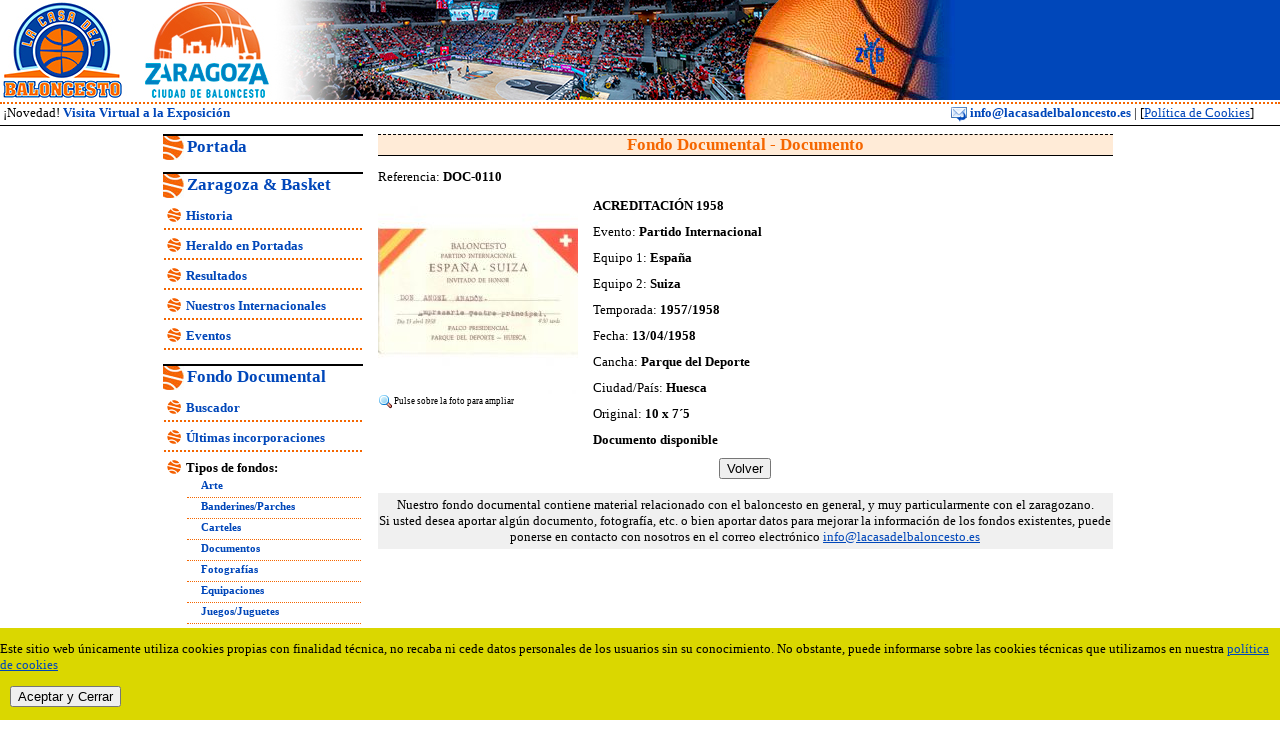

--- FILE ---
content_type: text/html
request_url: https://www.lacasadelbaloncesto.es/FondoDocumentalVer.asp?id=2757
body_size: 3434
content:

<!DOCTYPE HTML PUBLIC "-//W3C//DTD HTML 4.01 Transitional//EN"
"http://www.w3.org/TR/html4/loose.dtd">
<html>
<head>
<meta http-equiv="Content-Type" content="text/html; charset=iso-8859-1">
<title>Zaragoza, Ciudad de Baloncesto | Fondo Documental</title>
<link href="/estilos.css" rel="stylesheet" type="text/css">
<link href="/estilos-print.css" rel="stylesheet" type="text/css" media="print">
<script src="/scripts/ampliarfoto800.js" type="text/javascript"></script>

</head>
<body>
<div id="Cabecera1"></div> 
<div id="Cabecera2">
<div id="Cabecera2Izquierda">
&nbsp;¡Novedad! <a href="/VisitaVirtual.asp" target="_self"  class="EnlaceCabecera">Visita Virtual a la Exposición</a></div>
<div id="Cabecera2Derecha">
<a href="mailto:info@lacasadelbaloncesto.es" class="EnlaceCabecera"><img src="/img/email.gif" alt="Enviar Correo Electrónico" width="16" height="16" border="0" align="absmiddle">&nbsp;info@lacasadelbaloncesto.es</a>&nbsp;|&nbsp;[<a href="/cookies.asp">Política de Cookies</a>]</div>

</div> 
<div id="Cabecera3"></div>

<div id="contenedor-principal">
<div id="contenedor-menu-seccion">

<div id="portada" class="cuadro-menu">
<div id="titulo-cuadro-menu"><a href="/Portada.asp" target="_self"  class="titulo-menu">Portada</a></div>
</div>


<div id="ZaragozaBasket" class="cuadro-menu">
<div id="titulo-cuadro-menu"><a href="/Historia.asp" target="_self"  class="titulo-menu">Zaragoza & Basket</a></div>
<ul>
<li><a href="/Historia.asp" target="_self" class="enlace-menu">Historia</a></li>
<li><a href="/HeraldoPortadas.asp" target="_self" class="enlace-menu">Heraldo en Portadas</a></li>
<li><a href="/Resultados.asp" target="_self" class="enlace-menu">Resultados</a></li>
<li><a href="/JugadoresInternacionales.asp" target="_self" class="enlace-menu">Nuestros Internacionales</a></li>
<li><a href="/Eventos.asp" target="_self" class="enlace-menu">Eventos</a></li>

</ul>
</div>
<div id="FondoDocumental" class="cuadro-menu">
<div id="titulo-cuadro-menu"><a href="/FondoDocumental.asp" target="_self"  class="titulo-menu">Fondo Documental</a></div>
<ul>
<li><a href="/FondoDocumental.asp" target="_self" class="enlace-menu">Buscador</a></li>
<li><a href="/FondoDocumentalList.asp?id=0" target="_self" class="enlace-menu">Últimas incorporaciones</a></li>
<li><span class="enlace-menu">Tipos de fondos:</span>
<ul>
<li><a href="/FondoDocumentalList.asp?id=4" target="_self" class="enlace-menu">Arte</a></li>
<li><a href="/FondoDocumentalList.asp?id=12" target="_self" class="enlace-menu">Banderines/Parches</a></li>
<li><a href="/FondoDocumentalList.asp?id=3" target="_self" class="enlace-menu">Carteles</a></li>
<li><a href="/FondoDocumentalList.asp?id=2" target="_self" class="enlace-menu">Documentos</a></li>
<li><a href="/FondoDocumentalList.asp?id=1" target="_self" class="enlace-menu">Fotografías</a></li>
<li><a href="/FondoDocumentalList.asp?id=9" target="_self" class="enlace-menu">Equipaciones</a></li>
<li><a href="/FondoDocumentalList.asp?id=14" target="_self" class="enlace-menu">Juegos/Juguetes</a></li>
<li><a href="/FondoDocumentalList.asp?id=13" target="_self" class="enlace-menu">Llaveros/Insignias</a></li>
<li><a href="/FondoDocumentalList.asp?id=7" target="_self" class="enlace-menu">Objetos</a></li>
<li><a href="/FondoDocumentalList.asp?id=6" target="_self" class="enlace-menu">Publicaciones</a></li>
<li><a href="/FondoDocumentalList.asp?id=10" target="_self" class="enlace-menu">Trofeos</a></li>
<li><a href="/FondoDocumentalList.asp?id=5" target="_self" class="enlace-menu">Vídeos/DVD</a></li>
</ul>
</li>
</ul>

</div>

<div id="Gourmet" class="cuadro-menu">
<div id="titulo-cuadro-menu"><a href="/GourmetDelBasket.asp" target="_self"  class="titulo-menu">Gourmet del Basket</a></div>
<ul>
<li><a href="/ArtesUrbanos.asp" target="_self" class="enlace-menu">Arte Urbano</a></li>
<li><a href="/BaloncestoDeCine.asp" target="_self" class="enlace-menu">Baloncesto de Cine</a></li>
<li><a href="/BaloncestoEnSerie.asp" target="_self" class="enlace-menu">Baloncesto en Serie</a></li>
<li><a href="/BaloncestoDeDocumental.asp" target="_self" class="enlace-menu">Baloncesto  Documental</a></li>
<li><a href="/BaloncestoEnCorto.asp" target="_self" class="enlace-menu">Baloncesto en Corto</a></li>
<li><a href="/ConcursoDibujo/ConcursoDibujo2014.asp" target="_self" class="enlace-menu">Concurso de Dibujo</a></li>
<li><a href="/Curiosidades.asp" target="_self" class="enlace-menu">Curiosidades</a></li>
 <li><a href="/RinconSabios.asp" target="_self" class="enlace-menu">El Rincón de los Sabios</a></li>
<li><a href="/Instalaciones.asp" target="_self" class="enlace-menu">Instalaciones</a></li>
<li><a href="/PublicidadBaloncesto.asp" target="_self" class="enlace-menu">Publicidad y Baloncesto</a></li>

</ul>
</div>


<div id="VisitaVirtual" class="cuadro-menu">
<div id="titulo-cuadro-menu"><a href="/VisitaVirtual.asp" target="_self"  class="titulo-menu">Visita Virtual</a></div>
</div>

<div id="Noticias" class="cuadro-menu">
<div id="titulo-cuadro-menu"><a href="/Noticias.asp" target="_self"  class="titulo-menu">Noticias</a></div>
</div>

<div id="Contacto" class="cuadro-menu">
<div id="titulo-cuadro-menu"><a href="/Contacto.asp" target="_self"  class="titulo-menu">Contacto</a></div>
</div>

<div id="Enlaces" class="cuadro-menu">
<div id="titulo-cuadro-menu"><a href="/EnlacesCategorias.asp" target="_self"  class="titulo-menu">Enlaces de Interes</a></div>
</div>

<div id="Buscador" class="cuadro-menu">
<div id="titulo-cuadro-menu"><a href="/Buscador.asp" target="_self"  class="titulo-menu">Buscador</a></div>
</div>

</div>





<!--------------------------------- inicio contenido -------------------------------------------->
<!--------------------------------- inicio contenido -------------------------------------------->
<!--------------------------------- inicio contenido -------------------------------------------->
<div id="contenedor-columna-mayor">
<div id="titulo-pagina">
 <h1>Fondo Documental - Documento</h1>
</div>
<div id="parrafo" class="div-texto-normal">
Referencia:<strong> DOC-0110</strong>
</div>
<div id="ContenedorFondoDocumental">
	<div id="FondoDocumentalFotoH">
	
    <a href="javascript:ampliarfoto800('/Visor.asp?id=3376&Fon=2757');"><img src="/docs/fotos/pFoto3376.jpg" alt="DOC-0110" title="Ampliar Fotos: DOC-0110" style="border: 0; display: block;"></a>
	 
         <div id="FondoDocumentalAmpliar"><img src="/img/Ampliar.gif" alt="Pulse sobre la imagen para ampliarla" width="16" height="16" border="0" align="absmiddle">Pulse sobre la foto para ampliar
         </div>
         
	</div>
    
    <div id="FondoDocumentalTextoH">
    
        
        <div id="FondoDocumentalItem"><strong>ACREDITACIÓN 1958</strong></div>
        
        <div id="FondoDocumentalItem">Evento:<strong> Partido Internacional</strong></div>
        
        <div id="FondoDocumentalItem">Equipo 1:<strong> España</strong></div>
        
        <div id="FondoDocumentalItem">Equipo 2:<strong> Suiza</strong></div>
        
        <div id="FondoDocumentalItem">Temporada:<strong> 1957/1958</strong></div>
        
        <div id="FondoDocumentalItem">Fecha:<strong> 13/04/1958</strong></div>
        
        <div id="FondoDocumentalItem">Cancha:<strong> Parque del Deporte</strong></div>
        
        <div id="FondoDocumentalItem">Ciudad/País:<strong> Huesca</strong></div>
        
        <div id="FondoDocumentalItem">Original:<strong> 10 x 7´5</strong></div>
        
        <div id="FondoDocumentalItem"><strong>Documento disponible</strong></div>
          
              
    </div>
</div>
<div id="volver" class="div-volver">
<input type="button" value="Volver" class="boton" onclick="history.back();">
</div>
<div id="AvisoColaboracion" class="texto-resaltado">Nuestro fondo documental contiene  material relacionado con el baloncesto en general, y muy particularmente con el  zaragozano.<br>
  Si usted desea aportar alg&uacute;n documento, fotograf&iacute;a, etc. o bien aportar datos para mejorar la informaci&oacute;n de los fondos existentes, puede ponerse en contacto con nosotros en el correo electr&oacute;nico <a href="mailto:info@lacasadelbaloncesto.es">info@lacasadelbaloncesto.es</a></div>
</div> <!-- div contenedor-columna-mayor -->
<!--------------------------------- fin contenido -------------------------------------------->
<!--------------------------------- fin contenido -------------------------------------------->
<!--------------------------------- fin contenido -------------------------------------------->

</div> <!-- div contenedor-principal -->



<div id="ContenedorPie">
<div id="Pie">
<img src="/img/logos/Separador40.gif" alt="Separador" title="Separador"><a href="http://www.zaragozadeporte.com" title="Zaragoza Deporte" target="_blank"><img src="/img/logos/ZaragozaDeportePeq.gif" alt="Zaragoza Deporte" border="0" title="Ir a: Zaragoza Deporte" /></a><img src="/img/logos/Separador40.gif" alt="Separador" title="Separador"><a href="http://www.heraldo.es" title="Heraldo" target="_blank"><img src="/img/logos/HeraldoPeq.gif" alt="Heraldo" border="0" title="Ir a: Heraldo" /></a><img src="/img/logos/Separador40.gif" alt="Separador" title="Separador"><a href="#" title="Montisa -  Ambitec" target="_blank"><img src="/img/logos/MontisaAmbitecPeq.gif" alt="Montisa -  Ambitec" border="0" title="Ir a: Montisa -  Ambitec" /></a><img src="/img/logos/Separador40.gif" alt="Separador" title="Separador"><a href="http://www.publimax-asap.com" title="Publimax" target="_blank"><img src="/img/logos/PublimaxPeq.gif" alt="Publimax" border="0" title="Ir a: Publimax" /></a><img src="/img/logos/Separador40.gif" alt="Separador" title="Separador"><a href="http://www.mondoiberica.com" title="Mondo Ibérica" target="_blank"><img src="/img/logos/MondoPeq.gif" alt="Mondo Ibérica" border="0" title="Ir a: Mondo Ibérica" /></a><img src="/img/logos/Separador40.gif" alt="Separador" title="Separador"><a href="http://www.octagonesedos.com" title="Octagon" target="_blank"><img src="/img/logos/OctagonPeq.gif" alt="Octagon" border="0" title="Ir a: Octagon" /></a><img src="/img/logos/Separador40.gif" alt="Separador" title="Separador"><a href="http://www.zaragozadeporte.com" title="Zaragoza Deporte" target="_blank"><img src="/img/logos/ZaragozaDeportePeq.gif" alt="Zaragoza Deporte" border="0" title="Ir a: Zaragoza Deporte" /></a><img src="/img/logos/Separador40.gif" alt="Separador" title="Separador"><a href="http://www.heraldo.es" title="Heraldo" target="_blank"><img src="/img/logos/HeraldoPeq.gif" alt="Heraldo" border="0" title="Ir a: Heraldo" /></a><img src="/img/logos/Separador40.gif" alt="Separador" title="Separador"><a href="#" title="Montisa -  Ambitec" target="_blank"><img src="/img/logos/MontisaAmbitecPeq.gif" alt="Montisa -  Ambitec" border="0" title="Ir a: Montisa -  Ambitec" /></a><img src="/img/logos/Separador40.gif" alt="Separador" title="Separador"><a href="http://www.publimax-asap.com" title="Publimax" target="_blank"><img src="/img/logos/PublimaxPeq.gif" alt="Publimax" border="0" title="Ir a: Publimax" /></a><img src="/img/logos/Separador40.gif" alt="Separador" title="Separador"><a href="http://www.mondoiberica.com" title="Mondo Ibérica" target="_blank"><img src="/img/logos/MondoPeq.gif" alt="Mondo Ibérica" border="0" title="Ir a: Mondo Ibérica" /></a><img src="/img/logos/Separador40.gif" alt="Separador" title="Separador"><a href="http://www.octagonesedos.com" title="Octagon" target="_blank"><img src="/img/logos/OctagonPeq.gif" alt="Octagon" border="0" title="Ir a: Octagon" /></a>
	</div>
    </div>
   
<script type="text/javascript">
		
	//<![CDATA[	
		var pos = 0;
		var size = 0;
		function mover() {
			document.getElementById("Pie").style.width = 1700+"px";
			size = 1700;
			if(Math.abs(pos) < size - screen.width){
				document.getElementById("Pie").style.left = pos +"px";
				pos = pos - 4;
			} else {
				document.getElementById("Pie").style.left = 0 +"px";
				pos = parseInt("0");
			}
			//to1 = setTimeout("mover()", 40);
		}
	
		setInterval("mover()", 60);
		
	//]]>	
</script>

<div id="PieCierre"></div>
<div class="alert text-center cookiealert" role="alert">
    <p>Este sitio web &uacute;nicamente utiliza cookies propias con finalidad t&eacute;cnica, no recaba ni cede datos personales de los usuarios sin su conocimiento. No obstante, puede informarse sobre las cookies t&eacute;cnicas que utilizamos en nuestra <a href="/cookies.asp" target="_blank" class="textocookiesenlace">pol&iacute;tica de cookies</a></p>
    <p><button type="button" class="btn btn-primary btn-sm acceptcookies" aria-label="close">
        Aceptar y Cerrar
    </button>
      </p>
</div>


<script src="/includes/cookie-alert/cookiealert.js"></script>
<link rel="stylesheet" href="/includes/cookie-alert/cookiealert.css">
</body>
</html>
